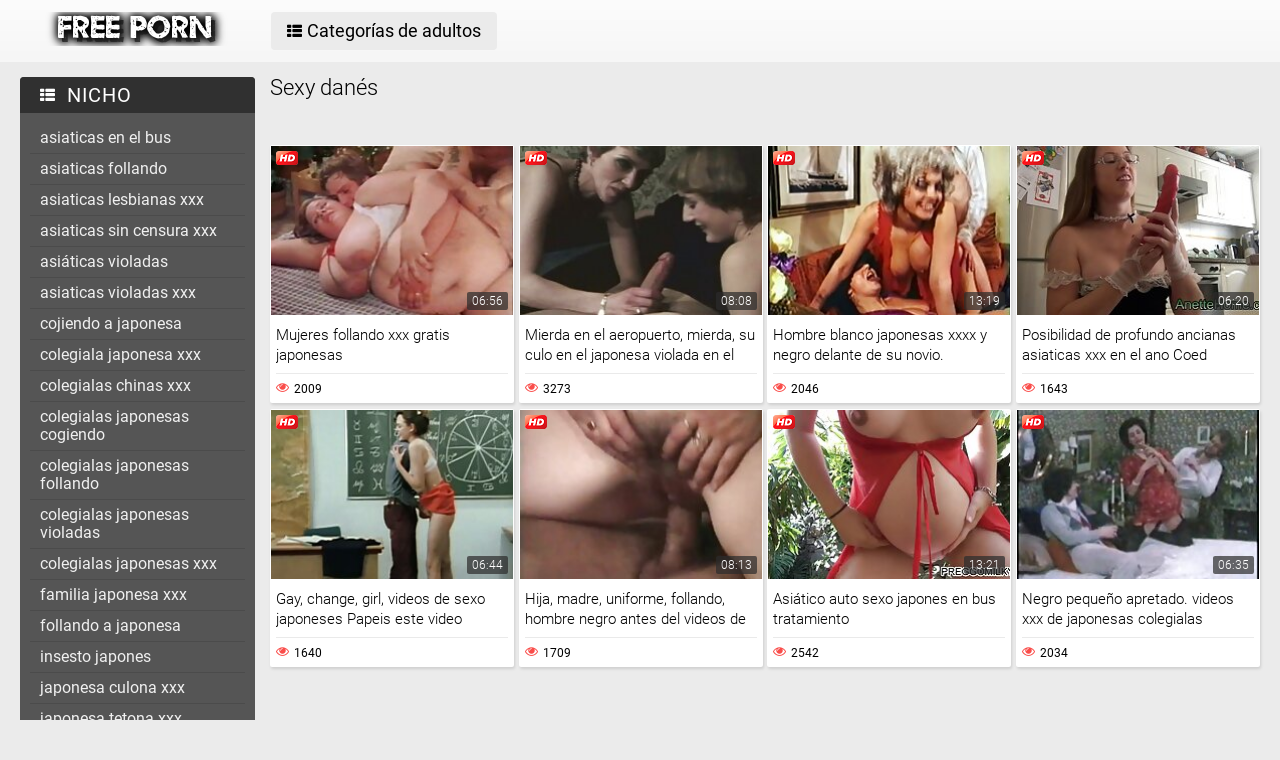

--- FILE ---
content_type: text/html; charset=UTF-8
request_url: https://es.pornicivideo.com/category/danish
body_size: 12275
content:
<!DOCTYPE html>
<html lang="es">
<head>
	<title>Sexy danés » Película porno gratis </title>
	<meta http-equiv="Content-Type" content="text/html; charset=utf-8"/>
	<meta name="viewport" content="width=device-width, initial-scale=1">
	<meta name="description" content="Compruebe en línea increíbles clips de películas de  Sexy danés Sexy modelos  Sexy danés Porno gratis con chicas sexys calientes gratis. "/>
	<meta name="keywords" content="porno, video de sexo, videos porno, Videos xxx japonesas videos porno "/>
	<link rel="shortcut icon" sizes="16x16 24x24 32x32 48x48 64x64" href="https://es.pornicivideo.com/files/favicon.ico" type="image/x-icon">
	<link rel="apple-touch-icon" sizes="57x57" href="https://es.pornicivideo.com/files/favicon-57.png">
	<link rel="apple-touch-icon-precomposed" sizes="57x57" href="https://es.pornicivideo.com/files/favicon-57.png">
	<link rel="apple-touch-icon" sizes="72x72" href="https://es.pornicivideo.com/files/favicon-72.png">
	<link rel="apple-touch-icon" sizes="114x114" href="https://es.pornicivideo.com/files/favicon-114.png">
	<link rel="apple-touch-icon" sizes="120x120" href="https://es.pornicivideo.com/files/favicon-120.png">
	<link rel="apple-touch-icon" sizes="144x144" href="https://es.pornicivideo.com/files/favicon-144.png">
	<link rel="apple-touch-icon" sizes="152x152" href="https://es.pornicivideo.com/files/favicon-152.png">
<base target="_blank">
	<link href="https://es.pornicivideo.com/files/css.css" rel="stylesheet">
	<style>@font-face { font-display: swap;
	font-family: 'icomoon';
	src:  url('https://es.pornicivideo.com/files/icomoon.eot?p4fh8');
	src:  url('https://es.pornicivideo.com/files/icomoon.eot?p4fh8#iefix') format('embedded-opentype'),
	  url('https://es.pornicivideo.com/files/icomoon.ttf?p4fh8') format('truetype'),
	  url('https://es.pornicivideo.com/files/icomoon.woff?p4fh8') format('woff'),
	  url('https://es.pornicivideo.com/files/icomoon.svg?p4fh8#icomoon') format('svg');
	font-weight: normal;
	font-style: normal;
  }
html,body,div,span,applet,object,iframe,h1,h2,h3,h4,h5,h6,p,blockquote,pre,a,abbr,acronym,address,big,cite,code,del,dfn,em,img,ins,kbd,q,s,samp,small,strike,strong,sub,sup,tt,var,b,u,i,center,dl,dt,dd,ol,ul,li,fieldset,form,label,legend,table,caption,tbody,tfoot,thead,tr,th,td,article,aside,canvas,details,embed,figure,figcaption,footer,header,hgroup,menu,nav,output,ruby,section,summary,time,mark,audio,video{margin:0;padding:0;border:0;font-size:100%;font:inherit;vertical-align:baseline}article,aside,details,figcaption,figure,footer,header,hgroup,menu,nav,section{display:block}:focus{outline:none}input::-webkit-input-placeholder,textarea::-webkit-input-placeholder{color:#65686d}input:-moz-placeholder,textarea:-moz-placeholder{opacity:1;color:#65686d}input::-moz-placeholder,textarea::-moz-placeholder{opacity:1;color:#65686d}input:-ms-input-placeholder,textarea:-ms-input-placeholder{color:#65686d}input:focus::-webkit-input-placeholder,textarea:focus::-webkit-input-placeholder{color:transparent}input:focus:-moz-placeholder,textarea:focus:-moz-placeholder{color:transparent}input:focus::-moz-placeholder,textarea:focus::-moz-placeholder{color:transparent}input:focus:-ms-input-placeholder,textarea:focus:-ms-input-placeholder{color:transparent}input.placeholder,textarea.placeholder{color:#65686d!important}html,body{height:100%}body{line-height:1;min-width:320px;-webkit-text-size-adjust:100%;-ms-text-size-adjust:100%}ol,ul{list-style:none}blockquote,q{quotes:none}blockquote:before,blockquote:after,q:before,q:after{content:'';content:none}table{border-collapse:collapse;border-spacing:0}a{text-decoration:none;font:400 14px/18px 'Roboto',Arial,sans-serif}*{-webkit-box-sizing:border-box;box-sizing:border-box}[class^="icon-"],[class*=" icon-"]{font-family:'icomoon'!important;speak:none;font-style:normal;font-weight:400;font-variant:normal;text-transform:none;line-height:1;-webkit-font-smoothing:antialiased;-moz-osx-font-smoothing:grayscale}.icon-user:before{content:"\e90a"}.icon-user3:before{content:"\e909"}.icon-points:before{content:"\e907"}.icon-comment:before{content:"\e903"}.icon-email:before{content:"\e904"}.icon-hd:before{content:"\e900"}.icon-model:before{content:"\e902"}.icon-search:before{content:"\f002"}.icon-th-list:before{content:"\f00b"}.icon-clock-o:before{content:"\f017"}.icon-eye:before{content:"\f06e"}.icon-calendar:before{content:"\f073"}.icon-thumbs-o-up:before{content:"\f087"}.icon-caret-up:before{content:"\f0d8"}.icon-angle-left:before{content:"\f104"}.icon-angle-right:before{content:"\f105"}.icon-thumbs-up:before{content:"\f164"}.icon-file-movie-o:before{content:"\f1c8"}.icon-film:before{content:"\e908"}.icon-user2:before{content:"\e906"}.icon-video-camera:before{content:"\e905"}.icon-warning:before{content:"\e901"}.icon-undo2:before{content:"\e967"}.icon-bubbles2:before{content:"\e96d"}.wrapper{display:table;width:100%;height:100%;overflow:hidden;table-layout:fixed}.footer{height:1px;display:table-row}body{font:400 14px/18px 'Roboto',Arial,sans-serif;background:#ebebeb}.hidden{display:none}.clearfix:after{content:"";display:table;clear:both}.wrapper{overflow-x:hidden}.container{max-width:1260px;padding:0 10px;margin:0 auto;position:relative}.button-open-search{display:none}.header{background-color:#f6f6f6;background-image:-webkit-gradient(linear,left bottom,left top,from(rgba(255,255,255,0)),to(rgba(255,255,255,.6)));background-image:linear-gradient(to top,rgba(255,255,255,0) 0%,rgba(255,255,255,.6) 100%);padding:12px 0;-webkit-box-sizing:border-box;box-sizing:border-box}.header-holder,.tools-holder,.top-menu,.top-menu .item .link{width:100%;display:-webkit-box;display:-ms-flexbox;display:flex;-ms-flex-wrap:nowrap;flex-wrap:nowrap;-webkit-box-pack:justify;-ms-flex-pack:justify;justify-content:space-between;-webkit-box-align:center;-ms-flex-align:center;align-items:center}.tools-holder{width:auto;display:block}.logo-holder,.main-nav{display:inline-block;vertical-align:middle}.top-menu{padding:0 0 0 15px}.top-menu .item{margin:0 0 0 15px}.top-menu .item:first-of-type{margin:0}.top-menu .item .link{padding:10px 16px;border-radius:4px;background-color:#ebebeb;color:#000;font-size:18px;-webkit-transition:all .3s;transition:all .3s;width:100%}@media screen and (min-width:444px){.top-menu .item .link:hover{background-color:#fa4d4a;color:#fff}}.top-menu .item.active .link{background-color:#fa4d4a;color:#fff}.top-menu .item .link i{margin:0 5px 0 0}.top-menu .item:last-of-type i{font-size:15px}.search-nav{width:calc(100% - 540px);padding:0 0 0 35px}.search-bar{position:relative}.search-bar input{width:100%;border-radius:3px;border:1px solid #cfcfcf;background-color:#fefefe;color:#aaa;font-size:14px;line-height:14px;font-weight:300;padding:10px 35px 10px 10px}.search-bar .search-btn{position:absolute;font-size:16px;top:0;-webkit-transition:color .3s;transition:color .3s;bottom:0;right:0;padding:0 10px;background:transparent;cursor:pointer;border:none}@media screen and (min-width:444px){.search-bar .search-btn:hover{color:#fa4d4a}}.btn-mobile-menu{display:none;width:22px;height:18px;position:relative;-webkit-transform:rotate(0deg);transform:rotate(0deg);-webkit-transition:.3s ease-in-out;transition:.3s ease-in-out;cursor:pointer;-ms-flex-negative:0;flex-shrink:0;z-index:11}.btn-mobile-menu span{display:block;position:absolute;height:3px;width:50%;background:#000;opacity:1;-webkit-transform:rotate(0deg);transform:rotate(0deg);-webkit-transition:.3s ease-in-out;transition:.3s ease-in-out}.btn-mobile-menu span:nth-child(even){left:50%}.btn-mobile-menu span:nth-child(odd){left:0}.btn-mobile-menu span:nth-child(1),.btn-mobile-menu span:nth-child(2){top:1px}.btn-mobile-menu span:nth-child(3),.btn-mobile-menu span:nth-child(4){top:8px}.btn-mobile-menu span:nth-child(5),.btn-mobile-menu span:nth-child(6){top:15px}body.open-menu .btn-mobile-menu span{width:60%;background:#fff}body.open-menu .btn-mobile-menu span:nth-child(1),body.open-menu .btn-mobile-menu span:nth-child(6){-webkit-transform:rotate(45deg);transform:rotate(45deg)}body.open-menu .btn-mobile-menu span:nth-child(2),body.open-menu .btn-mobile-menu span:nth-child(5){-webkit-transform:rotate(-45deg);transform:rotate(-45deg)}body.open-menu .btn-mobile-menu span:nth-child(1){top:4.5px}body.open-menu .btn-mobile-menu span:nth-child(2){left:calc(50% - 3px);top:4.5px}body.open-menu .btn-mobile-menu span:nth-child(3){left:-50%;opacity:0}body.open-menu .btn-mobile-menu span:nth-child(4){left:100%;opacity:0}body.open-menu .btn-mobile-menu span:nth-child(5){top:12px}body.open-menu .btn-mobile-menu span:nth-child(6){left:calc(50% - 3px);top:12px}.main-holder{padding:15px 0 50px}.content{display:-webkit-box;display:-ms-flexbox;display:flex;-ms-flex-wrap:nowrap;flex-wrap:nowrap;-webkit-box-pack:justify;-ms-flex-pack:justify;justify-content:space-between;-webkit-box-align:flex-start;-ms-flex-align:flex-start;align-items:flex-start}.sidebar{min-width:250px;padding:0 15px 0 0}.main-sorting{margin:0 0 15px 0;padding:3px 0 0}.main-sorting .item{margin:0 0 5px}.main-sorting .item:last-of-type{margin:0}.main-sorting .item .link{color:#f0f0f0;font-size:17px;padding:5px 0 5px 20px;line-height:19px;display:block;border-radius:4px;background-color:#555;-webkit-transition:background .3s;transition:background .3s}@media screen and (min-width:444px){.main-sorting .item .link:hover{background-color:#fa4d4a}}.main-sorting .item.active .link{background-color:#fa4d4a}.main-sorting .item .link i{font-size:15px;margin:0 7px 0 0}.main-sorting .item:last-of-type .link i{font-size:14px}.main-list{border-radius:4px;background-color:#555;overflow:hidden;margin:0 0 17px}.main-list .title-list{color:#fff;font-size:20px;line-height:22px;text-transform:uppercase;letter-spacing:1px;background-color:#303030;padding:7px 0 7px 20px}.main-list .title-list i{font-size:15px;margin:0 5px 0 0}.main-list .items{padding:10px}.main-list .items .item{border-bottom:1px solid #4b4b4b}.main-list .items .item:last-of-type{border:none}.main-list .items .item .link{color:#f0f0f0;font-size:16px;line-height:18px;-webkit-transition:all .3s;transition:all .3s;padding:6px 0 6px 10px;display:block}.main-list .items .item.active .link{color:#fff;border-radius:2px;background-color:#fa4d4a;margin:-1px 0;padding:7px 0 7px 10px}@media screen and (min-width:444px){.main-list .items .item .link:hover{color:#fff;border-radius:2px;background-color:#fa4d4a;margin:-1px 0;padding:7px 0 7px 10px}}.main-list .link-categor{display:none}.title-text .title-holder{color:#000;font-size:22px;line-height:22px;font-weight:300;padding:0 0 11px}.title-text .text-holder{padding:0 0 15px}.title-text .text{color:#686868;font-size:15px;font-weight:300;line-height:20px}.sorting{border-bottom:1px solid #d8d8d8;display:-webkit-box;display:-ms-flexbox;display:flex;-ms-flex-wrap:nowrap;flex-wrap:nowrap;-webkit-box-pack:justify;-ms-flex-pack:justify;justify-content:center;-webkit-box-align:flex-start;-ms-flex-align:flex-start;align-items:flex-start}.sorting .item{padding:0 25px 0 0}.sorting .item:last-of-type{padding:0}.sorting .item .link{color:#000;font-size:17px;line-height:19px;font-weight:400;padding:0 5px 10px;display:inline-block;-webkit-transition:color .3s;transition:color .3s;position:relative}@media screen and (min-width:444px){.sorting .item .link:hover{color:#fa4d4a}}.sorting .item.active .link{color:#fa4d4a}.sorting .item .link:after{position:absolute;content:'';height:2px;background:#fa4d4a;left:0;right:0;bottom:5px;width:10%;-webkit-transition:all .3s;transition:all .3s;display:block;opacity:0;margin:0 auto}@media screen and (min-width:444px){.sorting .item .link:hover:after{opacity:1;bottom:0;width:100%}}.sorting .item.active .link:after{opacity:1;bottom:0;width:100%}.list-videos{padding:20px 0 10px;margin:-6px 0 0 -4.5px;font-size:0;line-height:0}.list-videos .item{width:25%;padding:6px 0 0 4.5px;display:inline-block;vertical-align:top}.list-videos .item.model-block{width:20%}.list-videos .item .link{display:block;background:#fff;-webkit-box-shadow:1px 2px 3px rgba(0,0,0,.12);box-shadow:1px 2px 3px rgba(0,0,0,.12);border-radius:2px;padding:1px;-webkit-transition:all .3s;transition:all .3s}@media screen and (min-width:444px){.list-videos .item:hover .link{-webkit-box-shadow:1px 2px 8px rgba(0,0,0,.5);box-shadow:1px 2px 8px rgba(0,0,0,.5)}.list-videos .item:hover .title-holder .title{border-bottom:1px solid #fa4d4a}}.list-videos .item .img-holder{position:relative;padding-bottom:69.7%;overflow:hidden}.list-videos .item .img-holder img{position:absolute;top:0;left:0;right:0;border:0;display:block;width:100%;height:100%}.list-videos .item .label{border-radius: 3px;position:absolute;top:5px!important;left:5px!important;color:#fa4d4a;font-size:12px;width:22px!important;max-width:22px!important;height:auto!important}.list-videos .item .duration{bottom:5px;right:5px;position:absolute;background:rgba(43,43,43,.7);border-radius:2px;color:#fff;font-size:12px;line-height:14px;font-weight:300;padding:2px 5px;-webkit-transition:all .3s;transition:all .3s}.list-videos .item .title-holder{color:#000;font-size:15px;font-weight:300;line-height:20px;padding:10px 5px 5px;-webkit-transition:color .3s;transition:color .3s}.list-videos .item .title-holder .title{padding:0 0 10px;overflow:hidden;border-bottom:1px solid #eaeaea;-webkit-transition:border .3s;transition:border .3s}.list-videos .item .title-holder .title .text{height:38px;overflow:hidden}.list-videos .item .statistic{color:#aaa;font-size:12px;font-weight:400;line-height:16px;padding:7px 0 0;display:-webkit-box;display:-ms-flexbox;display:flex;-ms-flex-wrap:nowrap;flex-wrap:nowrap;-webkit-box-pack:justify;-ms-flex-pack:justify;justify-content:space-between;-webkit-box-align:flex-start;-ms-flex-align:flex-start;align-items:flex-start}.list-videos .item .statistic i{margin:0 5px 0 0;font-size:13px;color:#fa4d4a}.list-videos .item .statistic .percent i{margin:0 0 0 5px}.pagination-bottom{padding:20px 0}.pagination-bottom .pagination-list{display:-webkit-box;display:-ms-flexbox;display:flex;-ms-flex-wrap:wrap;flex-wrap:wrap;-webkit-box-pack:justify;-ms-flex-pack:justify;justify-content:center;-webkit-box-align:flex-start;-ms-flex-align:flex-start;align-items:flex-start}.pagination-list .item{padding:0 5px}.pagination-list .item .link{height:40px;-webkit-box-shadow:1px 2px 4px rgba(0,0,0,.15);box-shadow:1px 2px 4px rgba(0,0,0,.15);border-radius:3px;background-color:#fff;display:block;color:#949494;font-size:22px;line-height:40px;text-align:center;-webkit-transition:all .3s;transition:all .3s;padding:0 8px}.pagination-list .item.btn-prev .link,.pagination-list .item.btn-next .link{padding:0 14px}@media screen and (min-width:444px){.pagination-list .item .link:hover{background-color:#fa4d4a;color:#fff}}.pagination-list .item.active .link{background-color:#fa4d4a;color:#fff}.title-text.bottom{padding:10px 0 0}.title-text.bottom .title-holder{font-size:20px;line-height:22px}.footer{background:#fff}.footer-holder{padding:25px 0;display:-webkit-box;display:-ms-flexbox;display:flex;-ms-flex-wrap:nowrap;flex-wrap:nowrap;-webkit-box-pack:justify;-ms-flex-pack:justify;justify-content:center;-webkit-box-align:center;-ms-flex-align:center;align-items:center}.footer-text{padding:0 0 0 15px;color:#212121;font-size:12px;line-height:16px}.footer-text .text{padding:0 0 15px}.footer-text .text .link{color:#fa4d4a;font-size:12px;line-height:16px}@media screen and (min-width:444px){.footer-text .text .link:hover{text-decoration:underline}}.bottom-menu,.bottom-menu .items{display:-webkit-box;display:-ms-flexbox;display:flex;-ms-flex-wrap:wrap;flex-wrap:wrap;-webkit-box-pack:justify;-ms-flex-pack:justify;justify-content:space-between;-webkit-box-align:center;-ms-flex-align:center;align-items:center}.copyright{font-size:12px;line-height:16px;color:#a4a4a4}.bottom-menu .items .item{position:relative;padding:0 10px 0 0;margin:0 10px 0 0}.bottom-menu .items .item:last-of-type{padding:0;margin:0}.bottom-menu .items .item:after{position:absolute;content:'|';right:-1px;color:#a4a4a4;top:0}.bottom-menu .items .item:last-of-type:after{display:none}.bottom-menu .items .item .link{font-size:12px;line-height:16px;color:#a4a4a4;-webkit-transition:color .3s;transition:color .3s}@media screen and (min-width:444px){.bottom-menu .items .item .link:hover{color:#fa4d4a}}.scrollup{position:fixed;text-align:center;line-height:40px;bottom:50px;right:20px;display:none;font-size:18px;width:40px;height:40px;-webkit-box-shadow:1px 2px 4px rgba(0,0,0,.15);box-shadow:1px 2px 4px rgba(0,0,0,.15);border-radius:3px;color:#fa4d4a;background-color:#fafafa;-webkit-transition:all .3s;transition:all .3s}@media screen and (min-width:444px){.scrollup:hover{background-color:#fa4d4a;color:#fafafa}}.after-content{padding:10px 0 20px;}.main-container{width:100%}.main-container.border .title-text{border-bottom:1px solid #d8d8d8}.categories-block .videos{bottom:5px;left:5px;position:absolute;background:rgba(43,43,43,.7);border-radius:2px;padding:2px 5px;color:#fff;font-size:15px;font-weight:300;line-height:15px}.categories-block .videos i{font-size:12px}.list-videos .item.categories-block .title-holder{padding:8px;font-size:19px;line-height:20px;-webkit-transition:color .3s;transition:color .3s}.list-videos .item.categories-block .title-holder .title{padding:0;height:auto;border-bottom:none;text-align:center;white-space:nowrap;overflow:hidden;text-overflow:ellipsis}@media screen and (min-width:444px){.list-videos .item.categories-block:hover .link{background:#fa4d4a}.list-videos .item.categories-block:hover .title-holder{color:#fff}}.list-videos .item.model-block .img-holder{padding-bottom:149.8%}.model-block .videos{position:absolute;top:5px;right:5px;background:rgba(43,43,43,.7);border-radius:2px;padding:3px 8px;color:#fff;font-size:15px;font-weight:300;line-height:15px}.model-block .videos i{font-size:12px}.list-videos .item.model-block .title-holder{position:absolute;left:0;right:0;bottom:0;background:rgba(43,43,43,.7);padding:3px 0;color:#fff;text-align:center;font-size:18px;line-height:25px}.list-videos .item.model-block .title-holder .title{padding:0;height:auto;border-bottom:none}.model-block .title-holder .title span{padding:0 5px}.model-block .title-holder .title span:first-of-type{border-bottom:1px solid #fa4d4a;padding-bottom:2px;-webkit-transition:all .3s;transition:all .3s}@media screen and (min-width:444px){.list-videos .model-block .link:hover .title span:first-of-type{border-bottom:1px solid #fa4d4a}}.sidebar.categories{display:none}.text-block{-webkit-box-shadow:1px 2px 3px rgba(0,0,0,.12);box-shadow:1px 2px 3px rgba(0,0,0,.12);background-color:#fff;padding:50px;color:#000;font-size:16px;line-height:24px;border-radius:5px}.statics .title-holder{position:relative;color:#181818;font-size:20px;line-height:22px;padding:0 0 0 34px;margin:20px 0}.statics .title-holder i{color:#fa4d4a;font-size:14px;position:absolute;left:10px;top:50%;-webkit-transform:translateY(-56%);transform:translateY(-56%)}.statics.feedback .title-holder i{font-size:16px}.text-block .text-title{color:#181818;font-size:19px;line-height:22px;padding:0 0 15px}.text-block a{color:#fa4d4a;font-size:16px;line-height:24px}@media screen and (min-width:444px){.text-block a:hover{text-decoration:underline}}.text-block .fit{font-weight:700}.items-one li{padding:0 0 0 15px}.items-one li:first-of-type{padding:0 0 15px}.text-block .text{padding:0 0 15px}.items-two{padding:0 0 15px}.items-two li{text-indent:15px}.items-big .number{font-size:18px;line-height:21px;padding:0 0 15px;display:block}.items-big ul{padding:0 0 0 15px}.items-big ul li{padding:0 0 15px}.text-block .form-block{max-width:875px;margin:0 auto}.form-block .title{font-size:18px;line-height:21px;padding:0 0 15px}.form-block .title i{color:#aaa;font-size:16px;margin:0 5px 0 0}.form-block .row{padding:0 0 30px}.form-block textarea,.form-block input{border-radius:3px;border:1px solid #cfcfcf;background-color:#fefefe;resize:none;height:95px;width:100%;color:#aaa;font-size:14px;line-height:16px;font-weight:300;padding:10px;-webkit-box-sizing:border-box;box-sizing:border-box}.form-block input{height:auto;max-width:300px}.form-block .captcha{border-bottom:1px solid #cfcfcf;padding:0 0 20px}.form-block .captcha .text{color:#000;font-size:13px;line-height:15px}.form-block .captcha .img-block,.form-block .captcha input{display:inline-block;vertical-align:middle;margin:0 0 10px}.form-block .captcha .img-block{line-height:0;padding:0 10px 0 0}.form-block .captcha .img-block img{border:1px solid #cfcfcf;border-radius:3px}.form-block .button-block{padding:50px 0 25px;text-align:right}.form-block .button-block .but{color:#000;font-size:18px;line-height:18px;padding:11px 26px;border-radius:4px;background-color:#ebebeb;border:none;display:inline-block;-webkit-transition:all .3s;transition:all .3s;cursor:pointer;max-width:140px}@media screen and (min-width:444px){.form-block .button-block .but:hover{color:#fff;background:#fa4d4a}}.content-video{width:100%;display:-webkit-box;display:-ms-flexbox;display:flex;-ms-flex-wrap:nowrap;flex-wrap:nowrap;-webkit-box-pack:justify;-ms-flex-pack:justify;justify-content:space-between;-webkit-box-align:flex-start;-ms-flex-align:flex-start;align-items:flex-start}.main-holder .main-video{width:100%}.title-player .title-holder,.left-column .title-holder{color:#181818;font-size:20px;line-height:22px;padding:10px 0 10px 30px;font-weight:300;position:relative;background:#fff;border-radius:4px 4px 0 0}.left-column .title-holder{padding-left:0;padding-top:12px;text-align:center;font-size:18px;line-height:20px}.title-player .title-holder i{position:absolute;top:50%;-webkit-transform:translateY(-50%);transform:translateY(-50%);left:7px;color:#fa4d4a;font-size:14px}.main-сontent{background:#fff;border-radius:4px;padding:1px 1px 0;-webkit-box-sizing:border-box;box-sizing:border-box;-webkit-box-shadow:1px 2px 3px rgba(0,0,0,.12);box-shadow:1px 2px 3px rgba(0,0,0,.12);margin:0 0 25px;width:100%}.player-holder .screen{width:100%;height:auto;display:block}.video-info{padding:10px;position:relative}.after-player{padding:0 0 10px;display:block}.after-player img{display:inline-block;width:100%;height:auto}.views-data-like{padding:0 0 10px;border-bottom:1px solid #eaeaea;display:-webkit-box;display:-ms-flexbox;display:flex;-ms-flex-wrap:nowrap;flex-wrap:nowrap;-webkit-box-pack:justify;-ms-flex-pack:justify;justify-content:space-between;-webkit-box-align:center;-ms-flex-align:center;align-items:center}.like-dislayer{background-color:#ebebeb;border-radius:4px;overflow:hidden;display:-webkit-box;display:-ms-flexbox;display:flex;-ms-flex-wrap:nowrap;flex-wrap:nowrap;-webkit-box-pack:justify;-ms-flex-pack:justify;justify-content:space-between;-webkit-box-align:center;-ms-flex-align:center;align-items:center}.like-dislayer .but{background-color:#fa4d4a;display:inline-block;-webkit-transition:background .3s;transition:background .3s}.like-dislayer i{color:#fff;font-size:24px;padding:8px 9px;display:inline-block;-webkit-transition:color .3s;transition:color .3s}.like-dislayer .but.dislayer i{background-color:#555;-webkit-transform:scale(1,-1);transform:scale(1,-1)}@media screen and (min-width:444px){.like-dislayer .but:hover{background:#555}.like-dislayer .but:hover i{color:#fa4d4a}}.like-dislayer .progress{padding:0 20px}.statistic,.statistic .item{color:#000;font-size:16px;line-height:16px;display:-webkit-box;display:-ms-flexbox;display:flex;-ms-flex-wrap:nowrap;flex-wrap:nowrap;-webkit-box-pack:justify;-ms-flex-pack:justify;justify-content:space-between;-webkit-box-align:flex-start;-ms-flex-align:flex-start;align-items:flex-start}.statistic .item{padding:0 0 0 15px;-webkit-box-align:flex-start;-ms-flex-align:flex-start;align-items:flex-start}.statistic .item:first-of-type{padding:0}.statistic .item i{color:#fa4d4a;font-size:13px;margin:0 5px 0 0}.statistic .item:nth-child(2) i{font-size:15px}.description{color:#000;font-size:15px;font-weight:300;line-height:20px;border-bottom:1px solid #eaeaea;padding:10px 0;text-align:justify}.rows{padding:10px 0 15px}.rows .row:last-of-type{padding:0}.rows .tag{text-align:left;display:inline-block;margin:0 15px 0 0}.rows .row .link{color:#000;font-size:14px;line-height:16px;background-color:#ebebeb;border-radius:4px;display:inline-block;margin:0 12px 10px 0;-webkit-transition:all .3s;transition:all .3s;padding:5px}@media screen and (min-width:444px){.rows .row .link:hover{background-color:#fa4d4a;color:#fff}}.rows .row .link:last-of-type{margin:0 0 10px}.show-comments{position:absolute;display:block;width:100%;left:0;right:0;bottom:-20px;text-align:center}.show-comments .but.show{display:none}.show-comments .but i{font-size:18px;color:#aaa;padding:0 5px 0 0;-webkit-transition:color .3s;transition:color .3s}@media screen and (min-width:444px){.show-comments .but:hover i{color:#fff}}.show-comments .but{color:#555;font-size:18px;line-height:20px;-webkit-box-shadow:1px 2px 8px rgba(0,0,0,.25);box-shadow:1px 2px 8px rgba(0,0,0,.25);border-radius:4px;border:none;background-color:#fff;-webkit-transition:all .3s;transition:all .3s;cursor:pointer;transition:all .3s;padding:10px 17px}.show-comments .load-more .but{padding:0}.show-comments .load-more .but .text{color:#555;font-size:18px;line-height:20px;-webkit-transition:all .3s;transition:all .3s;padding:10px 17px;display:inline-block}@media screen and (min-width:444px){.show-comments .but:hover{background-color:#fa4d4a;color:#fff}.show-comments .load-more .but:hover .text{color:#fff}}.show-comments .but .quantity span{color:#fa4d4a;font-size:14px;font-weight:500;-webkit-transition:color .3s;transition:color .3s}@media screen and (min-width:444px){.show-comments .but:hover .quantity span{color:#fff}}.comments-leave{max-height:0;overflow:hidden;padding:0;-webkit-transition:max-height .3s;transition:max-height .3s;padding:0 15px}.comments-leave.show{max-height:9999px;overflow:hidden;padding:15px;border-top:1px solid #eaeaea}.comments-leave .leave{color:#000;border-bottom:1px solid #eaeaea;font-size:18px;line-height:20px;font-weight:400;padding:0 0 5px}.comments-leave .leave i{font-size:14px;color:#aaa;margin:0 5px 0 0}.comments-leave .form{padding:20px 0}.comments-leave .form .row{padding:0 0 10px}.comments-leave .form input,.comments-leave .form textarea{border-radius:3px;border:1px solid #cfcfcf;background-color:#fefefe;color:#aaa;font-size:14px;line-height:16px;font-weight:300;padding:10px;max-width:300px;width:100%}.comments-leave .form textarea{max-width:100%;resize:vertical;height:95px;min-height:95px;margin:0 0 10px}.comments-leave .form .smilies-block{display:inline-block;vertical-align:middle;width:calc(100% - 151px)}.comments-leave .form .but-block{display:inline-block}.comments-leave .form .smilies{display:inline-block;border-radius:3px;background-color:#f4f4f4;line-height:0;padding:6px 10px 0}.comments-leave .form .smilies img{display:inline-block;vertical-align:middle;padding:0 5px 6px;width:auto;height:27px;cursor:pointer}.comments-leave .form .link{color:#000;font-size:18px;line-height:20px;border-radius:4px;background-color:#ebebeb;padding:12px 28px;border:none;cursor:pointer;-webkit-transition:all .3s;transition:all .3s;display:inline-block;vertical-align:middle}@media screen and (min-width:444px){.comments-leave .form .link:hover{background-color:#fa4d4a;color:#fff}}.comments .title{color:#000;font-size:18px;line-height:20px;border-bottom:1px solid #eaeaea;padding:0 0 5px}.comments .title i{font-size:13px;color:#aaa;margin:0 5px 0 0}.comments .title .quantity{padding:0 0 5px}.comments .title .number{color:#fa4d4a;font-size:16px}.user-сomments{font-size:0;line-height:0;padding:10px 0}.user-сomments .user{width:85px;text-align:center;display:inline-block;vertical-align:top;color:#555}.user-сomments .user i{font-size:55px}.user-сomments .сomments-block{display:inline-block;vertical-align:top;border-bottom:1px solid #eaeaea;width:calc(100% - 87px);padding:0 0 10px}.user-сomments .сomments-block .name{color:#555;font-size:16px;font-weight:700;line-height:18px;padding:0 0 10px;display:inline-block}.user-сomments .comments-text{color:#555;font-size:14px;line-height:16px;font-weight:300;border-radius:3px;background-color:#f4f4f4;padding:10px}.user-сomments .data-comment{color:#aaa;font-size:12px;font-weight:500;line-height:16px;padding:10px 0 0;display:inline-block}.user-сomments .replу-block{display:inline-block;margin:10px 0 0 15px}.user-сomments .replу-block .but{color:#aaa;font-size:12px;line-height:16px;padding:0;border:none;background:transparent;cursor:pointer;-webkit-transition:color .3s;transition:color .3s}@media screen and (min-width:444px){.user-сomments .replу-block .but:hover{color:#fa4d4a}}.user-сomments .replу-block .but i{font-size:11px;padding:0 3px 0 0}.comments-leave.show .show-comments.but-more{display:block}.show-comments.but-more .but i{font-size:14px;padding:0}.left-column{margin:0 0 0 10px;min-width:300px;width:300px}.left-column .list-videos{margin:0;padding:0}.left-column .list-videos .item{width:100%;padding:0 0 10px}.video .title-text{padding:0;border-bottom:1px solid #d8d8d8}.video .title-text .title-holder{border-bottom:2px solid #fa4d4a;display:inline-block;padding:10px 0;font-size:0;line-height:0}.video .title-text .title-holder div{display:inline-block;vertical-align:middle;font-size:18px;line-height:20px;margin:0 0 0 5px}.video .title-text .title-holder i{font-size:14px;color:#fa4d4a;display:inline-block;vertical-align:middle;line-height:20px}.video .list-videos{border-bottom:1px solid #d8d8d8;padding:20px 0}.video .list-videos .item{width:20%}.show-more-holder{display:block;width:100%;padding:15px 0 0;text-align:center;-webkit-transition:all .3s;transition:all .3s}.comments-leave .show-more-holder{opacity:0}.comments-leave.show .show-more-holder{opacity:1}.show-more-holder i{font-size:13px}.show-more-holder .show-more-btn{-webkit-box-shadow:1px 2px 8px rgba(0,0,0,.25);box-shadow:1px 2px 8px rgba(0,0,0,.25);border-radius:4px;background-color:#fff;color:#555;font-size:18px;font-weight:400;line-height:20px;border:none;padding:10px 16px;-webkit-transition:all .3s;transition:all .3s;cursor:pointer;overflow:hidden;display:inline-block}.show-more-holder .show-more-btn .text{background-color:#fff;background-color:#fff;color:#555;font-size:18px;font-weight:400;line-height:20px;border:none;padding:9px 16px;-webkit-transition:all .3s;transition:all .3s}@media screen and (min-width:444px){.show-more-holder .show-more-btn:hover{background:#fa4d4a;color:#fff}.show-more-holder .show-more-btn:hover .text{color:#fff;background:#fa4d4a}.search-open:hover{background:#fa4d4a;color:#fff}.btn-menu:hover{background:#fa4d4a}.btn-menu:hover span{background:#fff}}.lazyload,.lazyloading{opacity:0}.lazyloaded{opacity:1;-webkit-transition:opacity 500ms;transition:opacity 500ms}.width{width:100%}.player-wrap{position:relative}.kt-player{position:absolute!important}.blockUI.blockOverlay{background-color:transparent!important;opacity:0!important}.page-error .title-text{text-align:center}.page-error .title-text h2{text-align:left}.page-error .title-text a{color:#fa4d4a;font-size:17px;line-height:19px;font-weight:400;padding:0 5px 10px;display:inline-block;-webkit-transition:color .3s;transition:color .3s;position:relative}.page-error .title-text a:after{position:absolute;content:'';height:2px;background:#fa4d4a;left:0;right:0;bottom:5px;width:10%;-webkit-transition:all .3s;transition:all .3s;display:block;opacity:0;margin:0 auto}.page-error .title-text a:hover:after{opacity:1;bottom:0;width:100%}.page-error .link-video{height:40px;-webkit-box-shadow:1px 2px 4px rgba(0,0,0,.15);box-shadow:1px 2px 4px rgba(0,0,0,.15);border-radius:3px;background-color:#fff;display:block;color:#949494;font-size:22px;line-height:40px;text-align:center;-webkit-transition:all .3s;transition:all .3s;padding:0 8px}.page-error .link-video:hover{background-color:#fa4d4a;color:#fff}.show-more-block{min-height:55px}@media screen and (max-width:1250px){.after-content img:last-of-type{display:none}}@media screen and (max-width:1150px){.list-videos .item .title-holder .title .text{height:30px}.list-videos .item .title-holder{padding:10px 3px 5px;font-size:15px;line-height:15px}.list-videos .item .statistic{font-size:9px;line-height:12px}.list-videos .item .statistic i{font-size:10px;margin:0 3px 0 0}.list-videos .item .statistic .percent i{margin:0 0 0 3px}}@media screen and (max-width:1050px){.list-videos .item{width:33.33%}.video .list-videos .item{width:25%}.footer-holder{-ms-flex-wrap:wrap;flex-wrap:wrap}.logo-bottom{width:100%;display:block}.logo-bottom .logo{text-align:center}.footer-text{padding:0}.list-videos .item.model-block{width:25%}}@media screen and (max-width:992px){.main-holder,.pagination-bottom,.footer-holder{padding:15px 0}.after-content img:first-of-type{display:none}.text-block{padding:15px}.list-videos .item.model-block{width:33.33%}.left-column{display:none}}@media screen and (max-width:900px){.header-holder,.tools-holder,.top-menu,.top-menu .item .link{width:auto}.header{position:relative;padding:10px 0;min-height:59px}.btn-menu{border-radius:4px;background-color:#ebebeb;padding:8px 6px;display:block;position:absolute;right:10px;top:50%;-webkit-transform:translateY(-50%);transform:translateY(-50%);cursor:pointer;-webkit-transition:all .3s;transition:all .3s}body.open-menu .btn-menu{background:#fa4d4a}.btn-mobile-menu,.sidebar.categories,.sidebar.hidden{display:block}.top-menu,.search-open{display:block;position:absolute;right:90px;top:50%;-webkit-transform:translateY(-50%);transform:translateY(-50%)}.top-menu{right:50px}.search-open{padding:8px;border-radius:4px;background-color:#ebebeb;color:#000;font-size:18px;-webkit-transition:all .3s;transition:all .3s;cursor:pointer}body.open-search .search-open{background:#fa4d4a;color:#fff}.top-menu .item .link{padding:8px}.top-menu .item,.top-menu .item .link i{margin:0}.top-menu .item:first-of-type{display:none}.top-menu .item span,.main-list .title-list i{display:none}.search-nav{width:auto;padding:0}.search-nav .search-block{-webkit-transition:all .3s;transition:all .3s;position:absolute;left:0;right:0;top:49px;z-index:11;padding:10px;-webkit-transform:translateX(100%);transform:translateX(100%);-webkit-transition:all .3s linear;background-color:#f6f6f6;background-image:-webkit-gradient(linear,left bottom,left top,from(rgba(255,255,255,0)),to(rgba(255,255,255,.6)));background-image:linear-gradient(to top,rgba(255,255,255,0) 0%,rgba(255,255,255,.6) 100%)}body.open-search .search-nav .search-block{-webkit-transform:translateX(0);transform:translateX(0)}.button-open-search{display:block;line-height:0}.sidebar{min-width:0;padding:0}.main-sorting{display:none}.main-list{position:absolute;margin:0;left:0;right:0;text-align:center;z-index:13;top:-14px;border-radius:0;width:100%;-webkit-transition:all .3s;transition:all .3s;-webkit-transform:translateX(-100%);transform:translateX(-100%);-webkit-transition:all .3s linear}body.open-menu .main-list{-webkit-transform:translateX(0);transform:translateX(0)}.main-list .items .item .link{white-space:nowrap}.main-list .link-categor{color:#fff;font-size:16px;line-height:18px;-webkit-transition:all .3s;transition:all .3s;padding:10px;display:block;text-transform:uppercase;border:1px solid #fa4d4a;margin:0 10px 10px}.title-text .text-holder{display:none}.title-text.bottom .text-holder{display:block}.title-text .text{font-size:13px;line-height:15px}.bottom-menu .items .item{padding:0 5px 0 0;margin:0 5px 0 0}.after-main-list{display:none}.top-menu .item:last-of-type i{font-size:18px}.pagination-list .item .link{padding:0 22px}.list-videos .item .title-holder{font-size:15px}.list-videos .item .statistic,.list-videos .item .statistic i{font-size:12px}.list-videos .item.model-block{width:25%}.video .list-videos .item{width:33.33%}.main-list .title-list,.main-list .items .item .link{padding-left:0}.main-list .items .item .link:hover{padding:7px 0}.main-list .link-categor:hover{background:#fa4d4a}.scrollup{right:5px}}@media screen and (max-width:767px){.list-videos .item{width:33.33%}.pagination-list .item{display:none}.pagination-list .item.btn-prev,.pagination-list .item.active,.pagination-list .item.btn-next{display:block}.pagination-list .item .link{padding:0 25px}.list-videos .item.model-block{width:33.33%}.comments-leave .form .smilies-block{width:100%;margin:0 0 10px}.comments-leave .form{padding:10px 0}.user-сomments .user{width:60px;text-align:left}.user-сomments .сomments-block{width:calc(100% - 60px)}.title-player .title-holder{padding:10px;font-size:18px;line-height:20px}.title-player .title-holder i{display:none}}@media screen and (max-width:640px){.footer-text .text{padding:0 0 10px}.bottom-menu .items .item,.copyright{padding:0;width:100%;margin:0;text-align:center}.bottom-menu .items .item:after{display:none}.after-content{-webkit-box-pack:center;-ms-flex-pack:center;justify-content:center}.after-content img:nth-child(2){display:none}.bottom-menu,.bottom-menu .items{width:100%}.list-videos .item{width:50%}.views-data-like{-ms-flex-wrap:wrap;flex-wrap:wrap}.statistic{padding:10px 0 0;width:100%}.video .list-videos .item{width:50%}}@media screen and (max-width:550px){.header-holder .tools-holder{text-align:left;display:block}.header-holder .tools-holder .logo-holder{width:80%;display:inline-block}.logo{display:block}.logo img{width:100%}.search-nav .search-block{top:41px}.logo-bottom .logo{margin:0}.logo-bottom .logo img{max-width:233px}.list-videos .item.model-block{width:50%}.header{min-height:52px}}@media screen and (max-width:550px){.list-videos .item{width:50%}.title-text .title-holder{font-size:18px;line-height:20px}.title-text.bottom .title-holder{font-size:15px;line-height:17px}.sorting .item .link{font-size:13px;line-height:15px;padding:0 5px 5px}}@media screen and (max-width:480px){.sorting{-webkit-box-pack:justify;-ms-flex-pack:justify;justify-content:space-between}.sorting .item{padding:0 0 0 0}}@media screen and (max-width:420px){.list-videos .item,.video .list-videos .item{width:100%;padding:6px 0 0 0}.list-videos{margin:-6px 0 0 0}.show-comments .but{font-size:16px;padding:10px 5px}.show-comments .but .quantity span{font-size:12px}.like-dislayer .progress{padding:0 5px}.like-dislayer i{padding:6px 7px}}@media screen and (max-width:380px){.sorting .item .link{font-size:12px;line-height:14px}.header-holder .tools-holder .logo-holder{width:75%}.list-videos .item.model-block{width:100%}}input[type=submit]{-webkit-appearance:none;}</style>
<link href="https://es.pornicivideo.com/category/danish/" rel="canonical"/>
</head>
<body>
<div class="wrapper">
	<div class="header">
		<div class="container">
			<div class="header-holder"> 
				<div class="tools-holder">
					<div class="logo-holder">
						<a href="https://es.pornicivideo.com/" class="logo" title="Videos xxx japonesas ">
							<img src="https://es.pornicivideo.com/files/logo.png" width="233" height="34" alt="Videos xxx japonesas "/>
						</a>
					</div>
					<div class="main-nav">
						<div class="btn-menu js-mobile-menu">
							<div class="btn-mobile-menu">
								<span></span>
								<span></span>
								<span></span>
								<span></span>
								<span></span>
								<span></span>
							</div>
						</div>
						<ul class="top-menu">
							<li class="item">
								<a href="https://es.pornicivideo.com/allcategories.html" class="link"> 
									<i class="icon-th-list"></i>
									<span>Categorías de adultos </span>
								</a>
							</li>
						</ul>
					</div>
				</div>
			</div>
		</div>
	</div>
	
	<div class="main-holder">
		<div class="container"> 
	<div class="content">
		<div class="sidebar">
<div class="main-list"> 
	<div class="title-list">
		<i class="icon-th-list"></i>
		<span class="text">Nicho </span>
	</div>
			<ul class="items">
				<li class="item"><a href="/tag/49/" class="link">asiaticas en el bus</a></li><li class="item"><a href="/tag/6/" class="link">asiaticas follando</a></li><li class="item"><a href="/tag/64/" class="link">asiaticas lesbianas xxx</a></li><li class="item"><a href="/tag/91/" class="link">asiaticas sin censura xxx</a></li><li class="item"><a href="/tag/79/" class="link">asiáticas violadas</a></li><li class="item"><a href="/tag/56/" class="link">asiaticas violadas xxx</a></li><li class="item"><a href="/tag/84/" class="link">cojiendo a japonesa</a></li><li class="item"><a href="/tag/39/" class="link">colegiala japonesa xxx</a></li><li class="item"><a href="/tag/74/" class="link">colegialas chinas xxx</a></li><li class="item"><a href="/tag/81/" class="link">colegialas japonesas cogiendo</a></li><li class="item"><a href="/tag/44/" class="link">colegialas japonesas follando</a></li><li class="item"><a href="/tag/95/" class="link">colegialas japonesas violadas</a></li><li class="item"><a href="/tag/12/" class="link">colegialas japonesas xxx</a></li><li class="item"><a href="/tag/41/" class="link">familia japonesa xxx</a></li><li class="item"><a href="/tag/52/" class="link">follando a japonesa</a></li><li class="item"><a href="/tag/10/" class="link">insesto japones</a></li><li class="item"><a href="/tag/62/" class="link">japonesa culona xxx</a></li><li class="item"><a href="/tag/48/" class="link">japonesa tetona xxx</a></li><li class="item"><a href="/tag/94/" class="link">japonesa violada en el metro</a></li><li class="item"><a href="/tag/24/" class="link">japonesas chichonas</a></li><li class="item"><a href="/tag/9/" class="link">japonesas cojiendo</a></li><li class="item"><a href="/tag/47/" class="link">japonesas colegialas xxx</a></li><li class="item"><a href="/tag/53/" class="link">japonesas culiando</a></li><li class="item"><a href="/tag/50/" class="link">japonesas desvirgadas</a></li><li class="item"><a href="/tag/5/" class="link">japonesas follando</a></li><li class="item"><a href="/tag/76/" class="link">japonesas infieles xxx</a></li><li class="item"><a href="/tag/61/" class="link">japonesas lesbianas porno</a></li><li class="item"><a href="/tag/37/" class="link">japonesas lesbianas xxx</a></li><li class="item"><a href="/tag/36/" class="link">japonesas sin censura xxx</a></li><li class="item"><a href="/tag/68/" class="link">japonesas tetonas porno</a></li><li class="item"><a href="/tag/27/" class="link">japonesas tetonas xxx</a></li><li class="item"><a href="/tag/22/" class="link">japonesas violadas xxx</a></li><li class="item"><a href="/tag/1/" class="link">japonesas xxx</a></li><li class="item"><a href="/tag/63/" class="link">japonesas xxxx</a></li><li class="item"><a href="/tag/42/" class="link">japonesasxx</a></li><li class="item"><a href="/tag/3/" class="link">japonesasxxx</a></li><li class="item"><a href="/tag/85/" class="link">japonesxxx</a></li><li class="item"><a href="/tag/34/" class="link">lesbianas japonesas xxx</a></li><li class="item"><a href="/tag/23/" class="link">lesvianas japonesas</a></li><li class="item"><a href="/tag/38/" class="link">madre japonesa porno</a></li><li class="item"><a href="/tag/25/" class="link">madre japonesa xxx</a></li><li class="item"><a href="/tag/26/" class="link">madres japonesas xxx</a></li><li class="item"><a href="/tag/35/" class="link">mama japonesa xxx</a></li><li class="item"><a href="/tag/96/" class="link">mom japonesa xxx</a></li><li class="item"><a href="/tag/20/" class="link">petardas japonesas</a></li><li class="item"><a href="/tag/92/" class="link">porn hub japonesas</a></li><li class="item"><a href="/tag/14/" class="link">porn japones</a></li><li class="item"><a href="/tag/78/" class="link">porno anime japones</a></li><li class="item"><a href="/tag/70/" class="link">porno bus japones</a></li><li class="item"><a href="/tag/21/" class="link">porno de japoneses</a></li><li class="item"><a href="/tag/87/" class="link">porno gratis japonesa</a></li><li class="item"><a href="/tag/0/" class="link">porno japones</a></li><li class="item"><a href="/tag/60/" class="link">porno japones bus</a></li><li class="item"><a href="/tag/93/" class="link">porno japones en bus</a></li><li class="item"><a href="/tag/29/" class="link">porno japones gratis</a></li><li class="item"><a href="/tag/99/" class="link">porno japones lesbico</a></li><li class="item"><a href="/tag/31/" class="link">porno japonés sin censura</a></li><li class="item"><a href="/tag/28/" class="link">porno japones sub español</a></li><li class="item"><a href="/tag/45/" class="link">porno japones subtitulado</a></li><li class="item"><a href="/tag/32/" class="link">porno lesbico japones</a></li><li class="item"><a href="/tag/18/" class="link">pornografia japonesa</a></li><li class="item"><a href="/tag/4/" class="link">pornojapones</a></li><li class="item"><a href="/tag/97/" class="link">porrno japones</a></li><li class="item"><a href="/tag/51/" class="link">pprno japones</a></li><li class="item"><a href="/tag/55/" class="link">serviporno japones</a></li><li class="item"><a href="/tag/40/" class="link">serviporno japonesas</a></li><li class="item"><a href="/tag/83/" class="link">sexo en bus japones</a></li><li class="item"><a href="/tag/72/" class="link">ver porno japones</a></li><li class="item"><a href="/tag/13/" class="link">video porno japonesa</a></li><li class="item"><a href="/tag/86/" class="link">videos de insesto japones</a></li>
					</ul>
		<a href="https://es.pornicivideo.com/allcategories.html" class="link-categor">Todos los temas </a>
	</div>
	</div>
<div id="list_videos_common_videos_list" class="width">
<div class="title-text">
<div class="title-holder">
<h1>Sexy danés</h1>
</div>
<div class="text-holder">
<p class="text"></p>
</div></div>
<div class="content-holder">
	<div class="list-videos" id="list_videos_common_videos_list_items">
<div class="item" itemscope itemtype="http://schema.org/ImageObject">
<a href="https://es.pornicivideo.com/link.php" itemprop="url" class="link">
<div class="img-holder">
<img src="https://es.pornicivideo.com/media/thumbs/8/v04168.jpg?1620433206" alt="Mujeres follando xxx gratis japonesas" width="241" height="168" itemprop="thumbnail"/>
															<img class="label icon-hd" src="/files/hd.png" itemprop="text" content="hd" alt="hd">
														<span class="duration">
								<meta itemprop="duration" content="06:56">
								06:56
							</span>
						</div>
						<div class="title-holder">
							<div class="title" itemprop="name">
								<p class="text">Mujeres follando xxx gratis japonesas</p>
							</div>
							<div class="statistic">
								<div itemprop="interactionStatistic" itemscope itemtype="http://schema.org/InteractionCounter" class="views" style="color: black;">
									<link itemprop="interactionType" href="http://schema.org/WatchAction"/>
									<i class="icon-eye"></i><span itemprop="userInteractionCount" content="2009"></span>2009
								</div>
							</div>
						</div>
					</a>
				</div><div class="item" itemscope itemtype="http://schema.org/ImageObject">
<a href="https://es.pornicivideo.com/link.php" itemprop="url" class="link">
<div class="img-holder">
<img src="https://es.pornicivideo.com/media/thumbs/9/v02259.jpg?1622248464" alt="Mierda en el aeropuerto, mierda, su culo en el japonesa violada en el tren hotel delante de su esposa" width="241" height="168" itemprop="thumbnail"/>
															<img class="label icon-hd" src="/files/hd.png" itemprop="text" content="hd" alt="hd">
														<span class="duration">
								<meta itemprop="duration" content="08:08">
								08:08
							</span>
						</div>
						<div class="title-holder">
							<div class="title" itemprop="name">
								<p class="text">Mierda en el aeropuerto, mierda, su culo en el japonesa violada en el tren hotel delante de su esposa</p>
							</div>
							<div class="statistic">
								<div itemprop="interactionStatistic" itemscope itemtype="http://schema.org/InteractionCounter" class="views" style="color: black;">
									<link itemprop="interactionType" href="http://schema.org/WatchAction"/>
									<i class="icon-eye"></i><span itemprop="userInteractionCount" content="3273"></span>3273
								</div>
							</div>
						</div>
					</a>
				</div><div class="item" itemscope itemtype="http://schema.org/ImageObject">
<a href="/video/3356/hombre-blanco-japonesas-xxxx-y-negro-delante-de-su-novio-/" itemprop="url" class="link">
<div class="img-holder">
<img src="https://es.pornicivideo.com/media/thumbs/6/v03356.jpg?1619575503" alt="Hombre blanco japonesas xxxx y negro delante de su novio." width="241" height="168" itemprop="thumbnail"/>
															<img class="label icon-hd" src="/files/hd.png" itemprop="text" content="hd" alt="hd">
														<span class="duration">
								<meta itemprop="duration" content="13:19">
								13:19
							</span>
						</div>
						<div class="title-holder">
							<div class="title" itemprop="name">
								<p class="text">Hombre blanco japonesas xxxx y negro delante de su novio.</p>
							</div>
							<div class="statistic">
								<div itemprop="interactionStatistic" itemscope itemtype="http://schema.org/InteractionCounter" class="views" style="color: black;">
									<link itemprop="interactionType" href="http://schema.org/WatchAction"/>
									<i class="icon-eye"></i><span itemprop="userInteractionCount" content="2046"></span>2046
								</div>
							</div>
						</div>
					</a>
				</div><div class="item" itemscope itemtype="http://schema.org/ImageObject">
<a href="https://es.pornicivideo.com/link.php" itemprop="url" class="link">
<div class="img-holder">
<img src="https://es.pornicivideo.com/media/thumbs/2/v01472.jpg?1620695004" alt="Posibilidad de profundo ancianas asiaticas xxx en el ano Coed" width="241" height="168" itemprop="thumbnail"/>
															<img class="label icon-hd" src="/files/hd.png" itemprop="text" content="hd" alt="hd">
														<span class="duration">
								<meta itemprop="duration" content="06:20">
								06:20
							</span>
						</div>
						<div class="title-holder">
							<div class="title" itemprop="name">
								<p class="text">Posibilidad de profundo ancianas asiaticas xxx en el ano Coed</p>
							</div>
							<div class="statistic">
								<div itemprop="interactionStatistic" itemscope itemtype="http://schema.org/InteractionCounter" class="views" style="color: black;">
									<link itemprop="interactionType" href="http://schema.org/WatchAction"/>
									<i class="icon-eye"></i><span itemprop="userInteractionCount" content="1643"></span>1643
								</div>
							</div>
						</div>
					</a>
				</div><div class="item" itemscope itemtype="http://schema.org/ImageObject">
<a href="https://es.pornicivideo.com/link.php" itemprop="url" class="link">
<div class="img-holder">
<img src="https://es.pornicivideo.com/media/thumbs/1/v09031.jpg?1619588181" alt="Gay, change, girl, videos de sexo japoneses Papeis este video" width="241" height="168" itemprop="thumbnail"/>
															<img class="label icon-hd" src="/files/hd.png" itemprop="text" content="hd" alt="hd">
														<span class="duration">
								<meta itemprop="duration" content="06:44">
								06:44
							</span>
						</div>
						<div class="title-holder">
							<div class="title" itemprop="name">
								<p class="text">Gay, change, girl, videos de sexo japoneses Papeis este video</p>
							</div>
							<div class="statistic">
								<div itemprop="interactionStatistic" itemscope itemtype="http://schema.org/InteractionCounter" class="views" style="color: black;">
									<link itemprop="interactionType" href="http://schema.org/WatchAction"/>
									<i class="icon-eye"></i><span itemprop="userInteractionCount" content="1640"></span>1640
								</div>
							</div>
						</div>
					</a>
				</div><div class="item" itemscope itemtype="http://schema.org/ImageObject">
<a href="/video/4793/hija-madre-uniforme-follando-hombre-negro-antes-del-videos-de-japonesas-peludas-cumplea%C3%B1os-del-padre/" itemprop="url" class="link">
<div class="img-holder">
<img src="https://es.pornicivideo.com/media/thumbs/3/v04793.jpg?1620520426" alt="Hija, madre, uniforme, follando, hombre negro antes del videos de japonesas peludas cumpleaños del padre" width="241" height="168" itemprop="thumbnail"/>
															<img class="label icon-hd" src="/files/hd.png" itemprop="text" content="hd" alt="hd">
														<span class="duration">
								<meta itemprop="duration" content="08:13">
								08:13
							</span>
						</div>
						<div class="title-holder">
							<div class="title" itemprop="name">
								<p class="text">Hija, madre, uniforme, follando, hombre negro antes del videos de japonesas peludas cumpleaños del padre</p>
							</div>
							<div class="statistic">
								<div itemprop="interactionStatistic" itemscope itemtype="http://schema.org/InteractionCounter" class="views" style="color: black;">
									<link itemprop="interactionType" href="http://schema.org/WatchAction"/>
									<i class="icon-eye"></i><span itemprop="userInteractionCount" content="1709"></span>1709
								</div>
							</div>
						</div>
					</a>
				</div><div class="item" itemscope itemtype="http://schema.org/ImageObject">
<a href="https://es.pornicivideo.com/link.php" itemprop="url" class="link">
<div class="img-holder">
<img src="https://es.pornicivideo.com/media/thumbs/1/v02391.jpg?1622247567" alt="Asiático auto sexo japones en bus tratamiento" width="241" height="168" itemprop="thumbnail"/>
															<img class="label icon-hd" src="/files/hd.png" itemprop="text" content="hd" alt="hd">
														<span class="duration">
								<meta itemprop="duration" content="13:21">
								13:21
							</span>
						</div>
						<div class="title-holder">
							<div class="title" itemprop="name">
								<p class="text">Asiático auto sexo japones en bus tratamiento</p>
							</div>
							<div class="statistic">
								<div itemprop="interactionStatistic" itemscope itemtype="http://schema.org/InteractionCounter" class="views" style="color: black;">
									<link itemprop="interactionType" href="http://schema.org/WatchAction"/>
									<i class="icon-eye"></i><span itemprop="userInteractionCount" content="2542"></span>2542
								</div>
							</div>
						</div>
					</a>
				</div><div class="item" itemscope itemtype="http://schema.org/ImageObject">
<a href="https://es.pornicivideo.com/link.php" itemprop="url" class="link">
<div class="img-holder">
<img src="https://es.pornicivideo.com/media/thumbs/3/v08943.jpg?1619660138" alt="Negro pequeño apretado. videos xxx de japonesas colegialas" width="241" height="168" itemprop="thumbnail"/>
															<img class="label icon-hd" src="/files/hd.png" itemprop="text" content="hd" alt="hd">
														<span class="duration">
								<meta itemprop="duration" content="06:35">
								06:35
							</span>
						</div>
						<div class="title-holder">
							<div class="title" itemprop="name">
								<p class="text">Negro pequeño apretado. videos xxx de japonesas colegialas</p>
							</div>
							<div class="statistic">
								<div itemprop="interactionStatistic" itemscope itemtype="http://schema.org/InteractionCounter" class="views" style="color: black;">
									<link itemprop="interactionType" href="http://schema.org/WatchAction"/>
									<i class="icon-eye"></i><span itemprop="userInteractionCount" content="2034"></span>2034
								</div>
							</div>
						</div>
					</a>
				</div>
						</div>
</div>
<style>
.button {
height:40px;-webkit-box-shadow:1px 2px 4px rgba(0,0,0,.15);box-shadow:1px 2px 4px rgba(0,0,0,.15);border-radius:3px;background-color:#fff;color:#949494;font-size:22px;line-height:40px;text-align:center;-webkit-transition:all .3s;transition:all .3s;padding:0 8px
}
</style><div align="center">

		</div>
	</div>
</div>
</div>
</div>
<footer class="footer">
	<div class="container">
		<div class="footer-holder">
			<div class="logo-bottom">
				<div class="logo" title="Videos xxx japonesas ">
					<img src="https://es.pornicivideo.com/files/logo.png" width="233" height="34" alt="Videos xxx japonesas ">
				</div>
			</div>
			<div class="footer-text">
				<p class="text" style="color: black;">
					El sitio web de Videos xxx japonesas es un recurso para damas sexys; solo las mujeres mayores sexys que han alcanzado la edad de alcalde pueden visitar el sitio web en línea . Todas las mujeres atractivas hermosas presentadas en el sitio web en línea en el momento de la filmación han llegado a la mayoría de edad. Todas las escenas que se muestran en el video para adultos son escenificadas. Todos los materiales se presentan exclusivamente en una forma introductoria, ninguna parte del sitio no se puede copiar sin permiso. 
				</p>
				<div class="bottom-menu">
					<div class="copyright">
							© <span class="copyright" style="color: black;">Videos xxx japonesas </span>
					</div>
					<ul class="items">
						<li class="item">
							<a href="http://clicksagent.com/">Comprar Visitantes </a>
						</li>
					</ul>
				</div>
			</div>
		</div>
		<a href="#" class="scrollup"><i class="icon-caret-up"></i></a>
	</div>

</footer>
</div>
	
	
</body>
</html>